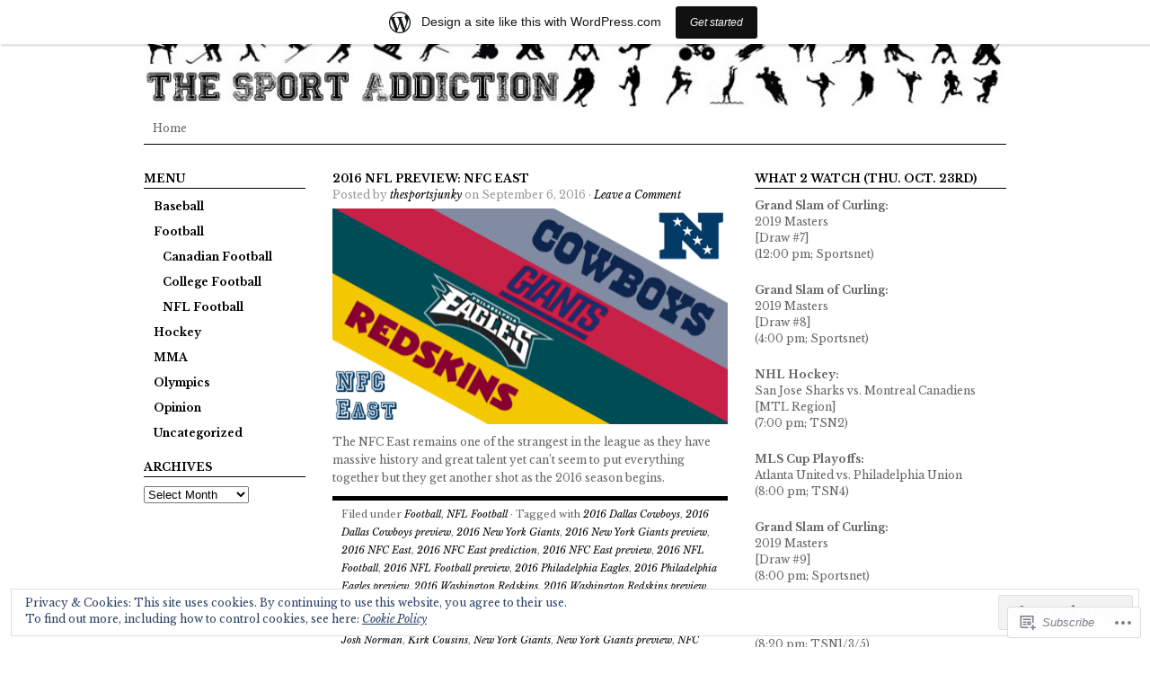

--- FILE ---
content_type: text/html; charset=UTF-8
request_url: https://thesportaddiction.wordpress.com/tag/2016-philadelphia-eagles-preview/
body_size: 19843
content:
<!DOCTYPE html PUBLIC "-//W3C//DTD XHTML 1.0 Transitional//EN" "http://www.w3.org/TR/xhtml1/DTD/xhtml1-transitional.dtd">
<html xmlns="http://www.w3.org/1999/xhtml" lang="en">
<head profile="http://gmpg.org/xfn/11">
<meta http-equiv="Content-Type" content="text/html; charset=UTF-8" />
<title>2016 Philadelphia Eagles preview | The Sport Addiction</title>
<link rel="pingback" href="https://thesportaddiction.wordpress.com/xmlrpc.php" />

<script type="text/javascript">
  WebFontConfig = {"google":{"families":["Libre+Baskerville:r,i,b,bi:latin,latin-ext","Libre+Baskerville:b:latin,latin-ext"]},"api_url":"https:\/\/fonts-api.wp.com\/css"};
  (function() {
    var wf = document.createElement('script');
    wf.src = '/wp-content/plugins/custom-fonts/js/webfont.js';
    wf.type = 'text/javascript';
    wf.async = 'true';
    var s = document.getElementsByTagName('script')[0];
    s.parentNode.insertBefore(wf, s);
	})();
</script><style id="jetpack-custom-fonts-css">.wf-active #header h1{font-family:"Libre Baskerville",serif;font-style:normal;font-weight:700}.wf-active body{font-family:"Libre Baskerville",serif}.wf-active #navbar, .wf-active .navbar{font-family:"Libre Baskerville",serif}.wf-active #content #homepagetop .textwidget a{font-family:"Libre Baskerville",serif}.wf-active #sidebar_left .widget ul li a, .wf-active #sidebar_right .widget ul li a{font-family:"Libre Baskerville",serif}.wf-active .postform{font-family:"Libre Baskerville",serif}.wf-active #searchbox{font-family:"Libre Baskerville",serif}.wf-active #searchbutton{font-family:"Libre Baskerville",serif}.wf-active #s{font-family:"Libre Baskerville",serif}.wf-active #searchsubmit{font-family:"Libre Baskerville",serif}.wf-active #submit{font-family:"Libre Baskerville",serif}.wf-active #author, .wf-active #email, .wf-active #url{font-family:"Libre Baskerville",serif}.wf-active #comment{font-family:"Libre Baskerville",serif}.wf-active .reply a, .wf-active .reply a:visited{font-family:"Libre Baskerville",serif}.wf-active #homepagetop .textbanner h3{font-family:"Libre Baskerville",serif;font-weight:700;font-style:normal}.wf-active #homepagetop .textbanner h3 a, .wf-active #homepagetop .textbanner h3 a:visited{font-style:normal;font-weight:700}.wf-active #content h1, .wf-active #content h2{font-family:"Libre Baskerville",serif;font-weight:700;font-style:normal}.wf-active #content h3, .wf-active #content h4{font-family:"Libre Baskerville",serif;font-weight:700;font-style:normal}.wf-active #content h3 a, .wf-active #content h4 a{font-style:normal;font-weight:700}.wf-active #content h5, .wf-active #content h6{font-family:"Libre Baskerville",serif;font-weight:700;font-style:normal}.wf-active #footertop h4{font-family:"Libre Baskerville",serif;font-weight:700;font-style:normal}</style>
<meta name='robots' content='max-image-preview:large' />
<link rel='dns-prefetch' href='//s0.wp.com' />
<link rel='dns-prefetch' href='//af.pubmine.com' />
<link rel="alternate" type="application/rss+xml" title="The Sport Addiction &raquo; Feed" href="https://thesportaddiction.wordpress.com/feed/" />
<link rel="alternate" type="application/rss+xml" title="The Sport Addiction &raquo; Comments Feed" href="https://thesportaddiction.wordpress.com/comments/feed/" />
<link rel="alternate" type="application/rss+xml" title="The Sport Addiction &raquo; 2016 Philadelphia Eagles preview Tag Feed" href="https://thesportaddiction.wordpress.com/tag/2016-philadelphia-eagles-preview/feed/" />
	<script type="text/javascript">
		/* <![CDATA[ */
		function addLoadEvent(func) {
			var oldonload = window.onload;
			if (typeof window.onload != 'function') {
				window.onload = func;
			} else {
				window.onload = function () {
					oldonload();
					func();
				}
			}
		}
		/* ]]> */
	</script>
	<link crossorigin='anonymous' rel='stylesheet' id='all-css-0-1' href='/_static/??/wp-content/mu-plugins/widgets/eu-cookie-law/templates/style.css,/wp-content/blog-plugins/marketing-bar/css/marketing-bar.css?m=1761640963j&cssminify=yes' type='text/css' media='all' />
<style id='wp-emoji-styles-inline-css'>

	img.wp-smiley, img.emoji {
		display: inline !important;
		border: none !important;
		box-shadow: none !important;
		height: 1em !important;
		width: 1em !important;
		margin: 0 0.07em !important;
		vertical-align: -0.1em !important;
		background: none !important;
		padding: 0 !important;
	}
/*# sourceURL=wp-emoji-styles-inline-css */
</style>
<link crossorigin='anonymous' rel='stylesheet' id='all-css-2-1' href='/wp-content/plugins/gutenberg-core/v22.2.0/build/styles/block-library/style.css?m=1764855221i&cssminify=yes' type='text/css' media='all' />
<style id='wp-block-library-inline-css'>
.has-text-align-justify {
	text-align:justify;
}
.has-text-align-justify{text-align:justify;}

/*# sourceURL=wp-block-library-inline-css */
</style><style id='global-styles-inline-css'>
:root{--wp--preset--aspect-ratio--square: 1;--wp--preset--aspect-ratio--4-3: 4/3;--wp--preset--aspect-ratio--3-4: 3/4;--wp--preset--aspect-ratio--3-2: 3/2;--wp--preset--aspect-ratio--2-3: 2/3;--wp--preset--aspect-ratio--16-9: 16/9;--wp--preset--aspect-ratio--9-16: 9/16;--wp--preset--color--black: #000000;--wp--preset--color--cyan-bluish-gray: #abb8c3;--wp--preset--color--white: #ffffff;--wp--preset--color--pale-pink: #f78da7;--wp--preset--color--vivid-red: #cf2e2e;--wp--preset--color--luminous-vivid-orange: #ff6900;--wp--preset--color--luminous-vivid-amber: #fcb900;--wp--preset--color--light-green-cyan: #7bdcb5;--wp--preset--color--vivid-green-cyan: #00d084;--wp--preset--color--pale-cyan-blue: #8ed1fc;--wp--preset--color--vivid-cyan-blue: #0693e3;--wp--preset--color--vivid-purple: #9b51e0;--wp--preset--gradient--vivid-cyan-blue-to-vivid-purple: linear-gradient(135deg,rgb(6,147,227) 0%,rgb(155,81,224) 100%);--wp--preset--gradient--light-green-cyan-to-vivid-green-cyan: linear-gradient(135deg,rgb(122,220,180) 0%,rgb(0,208,130) 100%);--wp--preset--gradient--luminous-vivid-amber-to-luminous-vivid-orange: linear-gradient(135deg,rgb(252,185,0) 0%,rgb(255,105,0) 100%);--wp--preset--gradient--luminous-vivid-orange-to-vivid-red: linear-gradient(135deg,rgb(255,105,0) 0%,rgb(207,46,46) 100%);--wp--preset--gradient--very-light-gray-to-cyan-bluish-gray: linear-gradient(135deg,rgb(238,238,238) 0%,rgb(169,184,195) 100%);--wp--preset--gradient--cool-to-warm-spectrum: linear-gradient(135deg,rgb(74,234,220) 0%,rgb(151,120,209) 20%,rgb(207,42,186) 40%,rgb(238,44,130) 60%,rgb(251,105,98) 80%,rgb(254,248,76) 100%);--wp--preset--gradient--blush-light-purple: linear-gradient(135deg,rgb(255,206,236) 0%,rgb(152,150,240) 100%);--wp--preset--gradient--blush-bordeaux: linear-gradient(135deg,rgb(254,205,165) 0%,rgb(254,45,45) 50%,rgb(107,0,62) 100%);--wp--preset--gradient--luminous-dusk: linear-gradient(135deg,rgb(255,203,112) 0%,rgb(199,81,192) 50%,rgb(65,88,208) 100%);--wp--preset--gradient--pale-ocean: linear-gradient(135deg,rgb(255,245,203) 0%,rgb(182,227,212) 50%,rgb(51,167,181) 100%);--wp--preset--gradient--electric-grass: linear-gradient(135deg,rgb(202,248,128) 0%,rgb(113,206,126) 100%);--wp--preset--gradient--midnight: linear-gradient(135deg,rgb(2,3,129) 0%,rgb(40,116,252) 100%);--wp--preset--font-size--small: 13px;--wp--preset--font-size--medium: 20px;--wp--preset--font-size--large: 36px;--wp--preset--font-size--x-large: 42px;--wp--preset--font-family--albert-sans: 'Albert Sans', sans-serif;--wp--preset--font-family--alegreya: Alegreya, serif;--wp--preset--font-family--arvo: Arvo, serif;--wp--preset--font-family--bodoni-moda: 'Bodoni Moda', serif;--wp--preset--font-family--bricolage-grotesque: 'Bricolage Grotesque', sans-serif;--wp--preset--font-family--cabin: Cabin, sans-serif;--wp--preset--font-family--chivo: Chivo, sans-serif;--wp--preset--font-family--commissioner: Commissioner, sans-serif;--wp--preset--font-family--cormorant: Cormorant, serif;--wp--preset--font-family--courier-prime: 'Courier Prime', monospace;--wp--preset--font-family--crimson-pro: 'Crimson Pro', serif;--wp--preset--font-family--dm-mono: 'DM Mono', monospace;--wp--preset--font-family--dm-sans: 'DM Sans', sans-serif;--wp--preset--font-family--dm-serif-display: 'DM Serif Display', serif;--wp--preset--font-family--domine: Domine, serif;--wp--preset--font-family--eb-garamond: 'EB Garamond', serif;--wp--preset--font-family--epilogue: Epilogue, sans-serif;--wp--preset--font-family--fahkwang: Fahkwang, sans-serif;--wp--preset--font-family--figtree: Figtree, sans-serif;--wp--preset--font-family--fira-sans: 'Fira Sans', sans-serif;--wp--preset--font-family--fjalla-one: 'Fjalla One', sans-serif;--wp--preset--font-family--fraunces: Fraunces, serif;--wp--preset--font-family--gabarito: Gabarito, system-ui;--wp--preset--font-family--ibm-plex-mono: 'IBM Plex Mono', monospace;--wp--preset--font-family--ibm-plex-sans: 'IBM Plex Sans', sans-serif;--wp--preset--font-family--ibarra-real-nova: 'Ibarra Real Nova', serif;--wp--preset--font-family--instrument-serif: 'Instrument Serif', serif;--wp--preset--font-family--inter: Inter, sans-serif;--wp--preset--font-family--josefin-sans: 'Josefin Sans', sans-serif;--wp--preset--font-family--jost: Jost, sans-serif;--wp--preset--font-family--libre-baskerville: 'Libre Baskerville', serif;--wp--preset--font-family--libre-franklin: 'Libre Franklin', sans-serif;--wp--preset--font-family--literata: Literata, serif;--wp--preset--font-family--lora: Lora, serif;--wp--preset--font-family--merriweather: Merriweather, serif;--wp--preset--font-family--montserrat: Montserrat, sans-serif;--wp--preset--font-family--newsreader: Newsreader, serif;--wp--preset--font-family--noto-sans-mono: 'Noto Sans Mono', sans-serif;--wp--preset--font-family--nunito: Nunito, sans-serif;--wp--preset--font-family--open-sans: 'Open Sans', sans-serif;--wp--preset--font-family--overpass: Overpass, sans-serif;--wp--preset--font-family--pt-serif: 'PT Serif', serif;--wp--preset--font-family--petrona: Petrona, serif;--wp--preset--font-family--piazzolla: Piazzolla, serif;--wp--preset--font-family--playfair-display: 'Playfair Display', serif;--wp--preset--font-family--plus-jakarta-sans: 'Plus Jakarta Sans', sans-serif;--wp--preset--font-family--poppins: Poppins, sans-serif;--wp--preset--font-family--raleway: Raleway, sans-serif;--wp--preset--font-family--roboto: Roboto, sans-serif;--wp--preset--font-family--roboto-slab: 'Roboto Slab', serif;--wp--preset--font-family--rubik: Rubik, sans-serif;--wp--preset--font-family--rufina: Rufina, serif;--wp--preset--font-family--sora: Sora, sans-serif;--wp--preset--font-family--source-sans-3: 'Source Sans 3', sans-serif;--wp--preset--font-family--source-serif-4: 'Source Serif 4', serif;--wp--preset--font-family--space-mono: 'Space Mono', monospace;--wp--preset--font-family--syne: Syne, sans-serif;--wp--preset--font-family--texturina: Texturina, serif;--wp--preset--font-family--urbanist: Urbanist, sans-serif;--wp--preset--font-family--work-sans: 'Work Sans', sans-serif;--wp--preset--spacing--20: 0.44rem;--wp--preset--spacing--30: 0.67rem;--wp--preset--spacing--40: 1rem;--wp--preset--spacing--50: 1.5rem;--wp--preset--spacing--60: 2.25rem;--wp--preset--spacing--70: 3.38rem;--wp--preset--spacing--80: 5.06rem;--wp--preset--shadow--natural: 6px 6px 9px rgba(0, 0, 0, 0.2);--wp--preset--shadow--deep: 12px 12px 50px rgba(0, 0, 0, 0.4);--wp--preset--shadow--sharp: 6px 6px 0px rgba(0, 0, 0, 0.2);--wp--preset--shadow--outlined: 6px 6px 0px -3px rgb(255, 255, 255), 6px 6px rgb(0, 0, 0);--wp--preset--shadow--crisp: 6px 6px 0px rgb(0, 0, 0);}:where(.is-layout-flex){gap: 0.5em;}:where(.is-layout-grid){gap: 0.5em;}body .is-layout-flex{display: flex;}.is-layout-flex{flex-wrap: wrap;align-items: center;}.is-layout-flex > :is(*, div){margin: 0;}body .is-layout-grid{display: grid;}.is-layout-grid > :is(*, div){margin: 0;}:where(.wp-block-columns.is-layout-flex){gap: 2em;}:where(.wp-block-columns.is-layout-grid){gap: 2em;}:where(.wp-block-post-template.is-layout-flex){gap: 1.25em;}:where(.wp-block-post-template.is-layout-grid){gap: 1.25em;}.has-black-color{color: var(--wp--preset--color--black) !important;}.has-cyan-bluish-gray-color{color: var(--wp--preset--color--cyan-bluish-gray) !important;}.has-white-color{color: var(--wp--preset--color--white) !important;}.has-pale-pink-color{color: var(--wp--preset--color--pale-pink) !important;}.has-vivid-red-color{color: var(--wp--preset--color--vivid-red) !important;}.has-luminous-vivid-orange-color{color: var(--wp--preset--color--luminous-vivid-orange) !important;}.has-luminous-vivid-amber-color{color: var(--wp--preset--color--luminous-vivid-amber) !important;}.has-light-green-cyan-color{color: var(--wp--preset--color--light-green-cyan) !important;}.has-vivid-green-cyan-color{color: var(--wp--preset--color--vivid-green-cyan) !important;}.has-pale-cyan-blue-color{color: var(--wp--preset--color--pale-cyan-blue) !important;}.has-vivid-cyan-blue-color{color: var(--wp--preset--color--vivid-cyan-blue) !important;}.has-vivid-purple-color{color: var(--wp--preset--color--vivid-purple) !important;}.has-black-background-color{background-color: var(--wp--preset--color--black) !important;}.has-cyan-bluish-gray-background-color{background-color: var(--wp--preset--color--cyan-bluish-gray) !important;}.has-white-background-color{background-color: var(--wp--preset--color--white) !important;}.has-pale-pink-background-color{background-color: var(--wp--preset--color--pale-pink) !important;}.has-vivid-red-background-color{background-color: var(--wp--preset--color--vivid-red) !important;}.has-luminous-vivid-orange-background-color{background-color: var(--wp--preset--color--luminous-vivid-orange) !important;}.has-luminous-vivid-amber-background-color{background-color: var(--wp--preset--color--luminous-vivid-amber) !important;}.has-light-green-cyan-background-color{background-color: var(--wp--preset--color--light-green-cyan) !important;}.has-vivid-green-cyan-background-color{background-color: var(--wp--preset--color--vivid-green-cyan) !important;}.has-pale-cyan-blue-background-color{background-color: var(--wp--preset--color--pale-cyan-blue) !important;}.has-vivid-cyan-blue-background-color{background-color: var(--wp--preset--color--vivid-cyan-blue) !important;}.has-vivid-purple-background-color{background-color: var(--wp--preset--color--vivid-purple) !important;}.has-black-border-color{border-color: var(--wp--preset--color--black) !important;}.has-cyan-bluish-gray-border-color{border-color: var(--wp--preset--color--cyan-bluish-gray) !important;}.has-white-border-color{border-color: var(--wp--preset--color--white) !important;}.has-pale-pink-border-color{border-color: var(--wp--preset--color--pale-pink) !important;}.has-vivid-red-border-color{border-color: var(--wp--preset--color--vivid-red) !important;}.has-luminous-vivid-orange-border-color{border-color: var(--wp--preset--color--luminous-vivid-orange) !important;}.has-luminous-vivid-amber-border-color{border-color: var(--wp--preset--color--luminous-vivid-amber) !important;}.has-light-green-cyan-border-color{border-color: var(--wp--preset--color--light-green-cyan) !important;}.has-vivid-green-cyan-border-color{border-color: var(--wp--preset--color--vivid-green-cyan) !important;}.has-pale-cyan-blue-border-color{border-color: var(--wp--preset--color--pale-cyan-blue) !important;}.has-vivid-cyan-blue-border-color{border-color: var(--wp--preset--color--vivid-cyan-blue) !important;}.has-vivid-purple-border-color{border-color: var(--wp--preset--color--vivid-purple) !important;}.has-vivid-cyan-blue-to-vivid-purple-gradient-background{background: var(--wp--preset--gradient--vivid-cyan-blue-to-vivid-purple) !important;}.has-light-green-cyan-to-vivid-green-cyan-gradient-background{background: var(--wp--preset--gradient--light-green-cyan-to-vivid-green-cyan) !important;}.has-luminous-vivid-amber-to-luminous-vivid-orange-gradient-background{background: var(--wp--preset--gradient--luminous-vivid-amber-to-luminous-vivid-orange) !important;}.has-luminous-vivid-orange-to-vivid-red-gradient-background{background: var(--wp--preset--gradient--luminous-vivid-orange-to-vivid-red) !important;}.has-very-light-gray-to-cyan-bluish-gray-gradient-background{background: var(--wp--preset--gradient--very-light-gray-to-cyan-bluish-gray) !important;}.has-cool-to-warm-spectrum-gradient-background{background: var(--wp--preset--gradient--cool-to-warm-spectrum) !important;}.has-blush-light-purple-gradient-background{background: var(--wp--preset--gradient--blush-light-purple) !important;}.has-blush-bordeaux-gradient-background{background: var(--wp--preset--gradient--blush-bordeaux) !important;}.has-luminous-dusk-gradient-background{background: var(--wp--preset--gradient--luminous-dusk) !important;}.has-pale-ocean-gradient-background{background: var(--wp--preset--gradient--pale-ocean) !important;}.has-electric-grass-gradient-background{background: var(--wp--preset--gradient--electric-grass) !important;}.has-midnight-gradient-background{background: var(--wp--preset--gradient--midnight) !important;}.has-small-font-size{font-size: var(--wp--preset--font-size--small) !important;}.has-medium-font-size{font-size: var(--wp--preset--font-size--medium) !important;}.has-large-font-size{font-size: var(--wp--preset--font-size--large) !important;}.has-x-large-font-size{font-size: var(--wp--preset--font-size--x-large) !important;}.has-albert-sans-font-family{font-family: var(--wp--preset--font-family--albert-sans) !important;}.has-alegreya-font-family{font-family: var(--wp--preset--font-family--alegreya) !important;}.has-arvo-font-family{font-family: var(--wp--preset--font-family--arvo) !important;}.has-bodoni-moda-font-family{font-family: var(--wp--preset--font-family--bodoni-moda) !important;}.has-bricolage-grotesque-font-family{font-family: var(--wp--preset--font-family--bricolage-grotesque) !important;}.has-cabin-font-family{font-family: var(--wp--preset--font-family--cabin) !important;}.has-chivo-font-family{font-family: var(--wp--preset--font-family--chivo) !important;}.has-commissioner-font-family{font-family: var(--wp--preset--font-family--commissioner) !important;}.has-cormorant-font-family{font-family: var(--wp--preset--font-family--cormorant) !important;}.has-courier-prime-font-family{font-family: var(--wp--preset--font-family--courier-prime) !important;}.has-crimson-pro-font-family{font-family: var(--wp--preset--font-family--crimson-pro) !important;}.has-dm-mono-font-family{font-family: var(--wp--preset--font-family--dm-mono) !important;}.has-dm-sans-font-family{font-family: var(--wp--preset--font-family--dm-sans) !important;}.has-dm-serif-display-font-family{font-family: var(--wp--preset--font-family--dm-serif-display) !important;}.has-domine-font-family{font-family: var(--wp--preset--font-family--domine) !important;}.has-eb-garamond-font-family{font-family: var(--wp--preset--font-family--eb-garamond) !important;}.has-epilogue-font-family{font-family: var(--wp--preset--font-family--epilogue) !important;}.has-fahkwang-font-family{font-family: var(--wp--preset--font-family--fahkwang) !important;}.has-figtree-font-family{font-family: var(--wp--preset--font-family--figtree) !important;}.has-fira-sans-font-family{font-family: var(--wp--preset--font-family--fira-sans) !important;}.has-fjalla-one-font-family{font-family: var(--wp--preset--font-family--fjalla-one) !important;}.has-fraunces-font-family{font-family: var(--wp--preset--font-family--fraunces) !important;}.has-gabarito-font-family{font-family: var(--wp--preset--font-family--gabarito) !important;}.has-ibm-plex-mono-font-family{font-family: var(--wp--preset--font-family--ibm-plex-mono) !important;}.has-ibm-plex-sans-font-family{font-family: var(--wp--preset--font-family--ibm-plex-sans) !important;}.has-ibarra-real-nova-font-family{font-family: var(--wp--preset--font-family--ibarra-real-nova) !important;}.has-instrument-serif-font-family{font-family: var(--wp--preset--font-family--instrument-serif) !important;}.has-inter-font-family{font-family: var(--wp--preset--font-family--inter) !important;}.has-josefin-sans-font-family{font-family: var(--wp--preset--font-family--josefin-sans) !important;}.has-jost-font-family{font-family: var(--wp--preset--font-family--jost) !important;}.has-libre-baskerville-font-family{font-family: var(--wp--preset--font-family--libre-baskerville) !important;}.has-libre-franklin-font-family{font-family: var(--wp--preset--font-family--libre-franklin) !important;}.has-literata-font-family{font-family: var(--wp--preset--font-family--literata) !important;}.has-lora-font-family{font-family: var(--wp--preset--font-family--lora) !important;}.has-merriweather-font-family{font-family: var(--wp--preset--font-family--merriweather) !important;}.has-montserrat-font-family{font-family: var(--wp--preset--font-family--montserrat) !important;}.has-newsreader-font-family{font-family: var(--wp--preset--font-family--newsreader) !important;}.has-noto-sans-mono-font-family{font-family: var(--wp--preset--font-family--noto-sans-mono) !important;}.has-nunito-font-family{font-family: var(--wp--preset--font-family--nunito) !important;}.has-open-sans-font-family{font-family: var(--wp--preset--font-family--open-sans) !important;}.has-overpass-font-family{font-family: var(--wp--preset--font-family--overpass) !important;}.has-pt-serif-font-family{font-family: var(--wp--preset--font-family--pt-serif) !important;}.has-petrona-font-family{font-family: var(--wp--preset--font-family--petrona) !important;}.has-piazzolla-font-family{font-family: var(--wp--preset--font-family--piazzolla) !important;}.has-playfair-display-font-family{font-family: var(--wp--preset--font-family--playfair-display) !important;}.has-plus-jakarta-sans-font-family{font-family: var(--wp--preset--font-family--plus-jakarta-sans) !important;}.has-poppins-font-family{font-family: var(--wp--preset--font-family--poppins) !important;}.has-raleway-font-family{font-family: var(--wp--preset--font-family--raleway) !important;}.has-roboto-font-family{font-family: var(--wp--preset--font-family--roboto) !important;}.has-roboto-slab-font-family{font-family: var(--wp--preset--font-family--roboto-slab) !important;}.has-rubik-font-family{font-family: var(--wp--preset--font-family--rubik) !important;}.has-rufina-font-family{font-family: var(--wp--preset--font-family--rufina) !important;}.has-sora-font-family{font-family: var(--wp--preset--font-family--sora) !important;}.has-source-sans-3-font-family{font-family: var(--wp--preset--font-family--source-sans-3) !important;}.has-source-serif-4-font-family{font-family: var(--wp--preset--font-family--source-serif-4) !important;}.has-space-mono-font-family{font-family: var(--wp--preset--font-family--space-mono) !important;}.has-syne-font-family{font-family: var(--wp--preset--font-family--syne) !important;}.has-texturina-font-family{font-family: var(--wp--preset--font-family--texturina) !important;}.has-urbanist-font-family{font-family: var(--wp--preset--font-family--urbanist) !important;}.has-work-sans-font-family{font-family: var(--wp--preset--font-family--work-sans) !important;}
/*# sourceURL=global-styles-inline-css */
</style>

<style id='classic-theme-styles-inline-css'>
/*! This file is auto-generated */
.wp-block-button__link{color:#fff;background-color:#32373c;border-radius:9999px;box-shadow:none;text-decoration:none;padding:calc(.667em + 2px) calc(1.333em + 2px);font-size:1.125em}.wp-block-file__button{background:#32373c;color:#fff;text-decoration:none}
/*# sourceURL=/wp-includes/css/classic-themes.min.css */
</style>
<link crossorigin='anonymous' rel='stylesheet' id='all-css-4-1' href='/_static/??-eJx9j90KwjAMRl/INGyK3Y34LK4Ls9p2pUmdvr2dwx9w7CaEcM73ERwjmCEIBcHocm8DoxlaN5grY62qRlXA1kdHkOimdthZlg8BLA9HyjBv8CfIZ/hmJSp3H08yEZ46eyJHvmBr2mi7nqTo/N5B6L6uxFIDbRsTMUOZ3mYPci5d/OfNZ4y5RZaUjeREuPzMImqDmXF41U7S0R8qva+3Ta21vjwBZHB/9w==&cssminify=yes' type='text/css' media='all' />
<style id='jetpack_facebook_likebox-inline-css'>
.widget_facebook_likebox {
	overflow: hidden;
}

/*# sourceURL=/wp-content/mu-plugins/jetpack-plugin/sun/modules/widgets/facebook-likebox/style.css */
</style>
<link crossorigin='anonymous' rel='stylesheet' id='all-css-6-1' href='/_static/??-eJzTLy/QTc7PK0nNK9HPLdUtyClNz8wr1i9KTcrJTwcy0/WTi5G5ekCujj52Temp+bo5+cmJJZn5eSgc3bScxMwikFb7XFtDE1NLExMLc0OTLACohS2q&cssminify=yes' type='text/css' media='all' />
<link crossorigin='anonymous' rel='stylesheet' id='print-css-7-1' href='/wp-content/mu-plugins/global-print/global-print.css?m=1465851035i&cssminify=yes' type='text/css' media='print' />
<style id='jetpack-global-styles-frontend-style-inline-css'>
:root { --font-headings: unset; --font-base: unset; --font-headings-default: -apple-system,BlinkMacSystemFont,"Segoe UI",Roboto,Oxygen-Sans,Ubuntu,Cantarell,"Helvetica Neue",sans-serif; --font-base-default: -apple-system,BlinkMacSystemFont,"Segoe UI",Roboto,Oxygen-Sans,Ubuntu,Cantarell,"Helvetica Neue",sans-serif;}
/*# sourceURL=jetpack-global-styles-frontend-style-inline-css */
</style>
<link crossorigin='anonymous' rel='stylesheet' id='all-css-10-1' href='/wp-content/themes/h4/global.css?m=1420737423i&cssminify=yes' type='text/css' media='all' />
<script type="text/javascript" id="wpcom-actionbar-placeholder-js-extra">
/* <![CDATA[ */
var actionbardata = {"siteID":"25588068","postID":"0","siteURL":"https://thesportaddiction.wordpress.com","xhrURL":"https://thesportaddiction.wordpress.com/wp-admin/admin-ajax.php","nonce":"f23bfaeb8e","isLoggedIn":"","statusMessage":"","subsEmailDefault":"instantly","proxyScriptUrl":"https://s0.wp.com/wp-content/js/wpcom-proxy-request.js?m=1513050504i&amp;ver=20211021","i18n":{"followedText":"New posts from this site will now appear in your \u003Ca href=\"https://wordpress.com/reader\"\u003EReader\u003C/a\u003E","foldBar":"Collapse this bar","unfoldBar":"Expand this bar","shortLinkCopied":"Shortlink copied to clipboard."}};
//# sourceURL=wpcom-actionbar-placeholder-js-extra
/* ]]> */
</script>
<script type="text/javascript" id="jetpack-mu-wpcom-settings-js-before">
/* <![CDATA[ */
var JETPACK_MU_WPCOM_SETTINGS = {"assetsUrl":"https://s0.wp.com/wp-content/mu-plugins/jetpack-mu-wpcom-plugin/sun/jetpack_vendor/automattic/jetpack-mu-wpcom/src/build/"};
//# sourceURL=jetpack-mu-wpcom-settings-js-before
/* ]]> */
</script>
<script crossorigin='anonymous' type='text/javascript'  src='/_static/??-eJyFjUsOwjAMRC9EmlLEb4E4CmoTE1IlTrAd2t6eVoCE2LCaxbx5o4esTEIBFN2zpiAqUxqnqueVnjuPJhQLvJT9vQBN76iix7+Qit5RK/ANf97kBnGe5NJpFipGCsEi8JDRXf14ER+gc7+zLiSncijOI+shkW0tKxNa5te/iVk/miUUJlTOZpoV53ha75t6u6l3h2P/BGxQWoU='></script>
<script type="text/javascript" id="rlt-proxy-js-after">
/* <![CDATA[ */
	rltInitialize( {"token":null,"iframeOrigins":["https:\/\/widgets.wp.com"]} );
//# sourceURL=rlt-proxy-js-after
/* ]]> */
</script>
<link rel="EditURI" type="application/rsd+xml" title="RSD" href="https://thesportaddiction.wordpress.com/xmlrpc.php?rsd" />
<meta name="generator" content="WordPress.com" />

<!-- Jetpack Open Graph Tags -->
<meta property="og:type" content="website" />
<meta property="og:title" content="2016 Philadelphia Eagles preview &#8211; The Sport Addiction" />
<meta property="og:url" content="https://thesportaddiction.wordpress.com/tag/2016-philadelphia-eagles-preview/" />
<meta property="og:site_name" content="The Sport Addiction" />
<meta property="og:image" content="https://secure.gravatar.com/blavatar/1adb93c41c0d3a214dc138919c50bd7ffc2e7eb4718719e9dfb8d56edc76faac?s=200&#038;ts=1769128021" />
<meta property="og:image:width" content="200" />
<meta property="og:image:height" content="200" />
<meta property="og:image:alt" content="" />
<meta property="og:locale" content="en_US" />
<meta property="fb:app_id" content="249643311490" />

<!-- End Jetpack Open Graph Tags -->
<link rel="shortcut icon" type="image/x-icon" href="https://secure.gravatar.com/blavatar/1adb93c41c0d3a214dc138919c50bd7ffc2e7eb4718719e9dfb8d56edc76faac?s=32" sizes="16x16" />
<link rel="icon" type="image/x-icon" href="https://secure.gravatar.com/blavatar/1adb93c41c0d3a214dc138919c50bd7ffc2e7eb4718719e9dfb8d56edc76faac?s=32" sizes="16x16" />
<link rel="apple-touch-icon" href="https://secure.gravatar.com/blavatar/1adb93c41c0d3a214dc138919c50bd7ffc2e7eb4718719e9dfb8d56edc76faac?s=114" />
<link rel='openid.server' href='https://thesportaddiction.wordpress.com/?openidserver=1' />
<link rel='openid.delegate' href='https://thesportaddiction.wordpress.com/' />
<link rel="search" type="application/opensearchdescription+xml" href="https://thesportaddiction.wordpress.com/osd.xml" title="The Sport Addiction" />
<link rel="search" type="application/opensearchdescription+xml" href="https://s1.wp.com/opensearch.xml" title="WordPress.com" />
		<style id="wpcom-hotfix-masterbar-style">
			@media screen and (min-width: 783px) {
				#wpadminbar .quicklinks li#wp-admin-bar-my-account.with-avatar > a img {
					margin-top: 5px;
				}
			}
		</style>
		<meta name="description" content="Posts about 2016 Philadelphia Eagles preview written by thesportsjunky" />
	<style type="text/css">
				#header h1 a, #header h1 a:visited {
			background: url(https://thesportaddiction.wordpress.com/wp-content/uploads/2015/03/cropped-header-14.jpg) no-repeat top;
		}
		
				#header h1 a span {
			text-indent: -1000em !important;
		}
			</style>
	<script type="text/javascript">
/* <![CDATA[ */
var wa_client = {}; wa_client.cmd = []; wa_client.config = { 'blog_id': 25588068, 'blog_language': 'en', 'is_wordads': false, 'hosting_type': 0, 'afp_account_id': null, 'afp_host_id': 5038568878849053, 'theme': 'pub/structure', '_': { 'title': 'Advertisement', 'privacy_settings': 'Privacy Settings' }, 'formats': [ 'belowpost', 'bottom_sticky', 'sidebar_sticky_right', 'sidebar', 'gutenberg_rectangle', 'gutenberg_leaderboard', 'gutenberg_mobile_leaderboard', 'gutenberg_skyscraper' ] };
/* ]]> */
</script>
		<script type="text/javascript">

			window.doNotSellCallback = function() {

				var linkElements = [
					'a[href="https://wordpress.com/?ref=footer_blog"]',
					'a[href="https://wordpress.com/?ref=footer_website"]',
					'a[href="https://wordpress.com/?ref=vertical_footer"]',
					'a[href^="https://wordpress.com/?ref=footer_segment_"]',
				].join(',');

				var dnsLink = document.createElement( 'a' );
				dnsLink.href = 'https://wordpress.com/advertising-program-optout/';
				dnsLink.classList.add( 'do-not-sell-link' );
				dnsLink.rel = 'nofollow';
				dnsLink.style.marginLeft = '0.5em';
				dnsLink.textContent = 'Do Not Sell or Share My Personal Information';

				var creditLinks = document.querySelectorAll( linkElements );

				if ( 0 === creditLinks.length ) {
					return false;
				}

				Array.prototype.forEach.call( creditLinks, function( el ) {
					el.insertAdjacentElement( 'afterend', dnsLink );
				});

				return true;
			};

		</script>
		<script type="text/javascript">
	window.google_analytics_uacct = "UA-52447-2";
</script>

<script type="text/javascript">
	var _gaq = _gaq || [];
	_gaq.push(['_setAccount', 'UA-52447-2']);
	_gaq.push(['_gat._anonymizeIp']);
	_gaq.push(['_setDomainName', 'wordpress.com']);
	_gaq.push(['_initData']);
	_gaq.push(['_trackPageview']);

	(function() {
		var ga = document.createElement('script'); ga.type = 'text/javascript'; ga.async = true;
		ga.src = ('https:' == document.location.protocol ? 'https://ssl' : 'http://www') + '.google-analytics.com/ga.js';
		(document.getElementsByTagName('head')[0] || document.getElementsByTagName('body')[0]).appendChild(ga);
	})();
</script>

<script type="text/javascript">
/* <![CDATA[ */
	var $j = jQuery.noConflict();

	$j(document).ready(function() {
		$j('ul.ot-menu').superfish();
	});
/* ]]> */
</script>

<link crossorigin='anonymous' rel='stylesheet' id='all-css-0-3' href='/wp-content/mu-plugins/jetpack-plugin/sun/_inc/build/subscriptions/subscriptions.min.css?m=1753981412i&cssminify=yes' type='text/css' media='all' />
</head>

<body class="archive tag tag-2016-philadelphia-eagles-preview tag-536181855 wp-theme-pubstructure customizer-styles-applied jetpack-reblog-enabled has-marketing-bar has-marketing-bar-theme-structure">

<div id="wrap">
		<div id="header">

		<div class="headerleft">
			<h1 id="title"><a href="https://thesportaddiction.wordpress.com/" title="Home"><span id="sitename">The Sport Addiction</span></a></h1>
		</div>

				<div class="headerright">
			<form id="searchformheader" method="get" action="https://thesportaddiction.wordpress.com">
				<input type="text" value="Type here and press enter to search" name="s" id="searchbox" onfocus="if (this.value == 'Type here and press enter to search') {this.value = '';}" onblur="if (this.value == '') {this.value = 'Type here and press enter to search';}" />
				<input type="hidden" id="searchbutton" value="Go" />
			</form>

			<div id="navicons">

			
								<a href="https://twitter.com/sportadiction">
					<img class="navicon" src="https://s0.wp.com/wp-content/themes/pub/structure/images/twitter_icon.png?m=1391152240i" title="Twitter" alt="Twitter" />
				</a>
				
								<a href="https://www.facebook.com/thesportaddiction/">
					<img class="navicon" src="https://s0.wp.com/wp-content/themes/pub/structure/images/facebook_icon.png?m=1391152240i" title="Facebook" alt="Facebook" />
				</a>
				
				<a href="https://thesportaddiction.wordpress.com/feed/">
					<img class="navicon" src="https://s0.wp.com/wp-content/themes/pub/structure/images/rss_icon.png?m=1391152240i" title="RSS feed" alt="RSS" />
				</a>

						</div>

		</div><!-- .headerright -->
			</div>

	<div id="ot-menu"><ul class="ot-menu">
<li ><a href="https://thesportaddiction.wordpress.com/">Home</a></li></ul></div>

	<div style="clear:both;"></div>

<div id="content">

	
<div id="sidebar_left">

	<ul>
		<li id="categories-3" class="widget widget_categories"><h4>Menu</h4>
			<ul>
					<li class="cat-item cat-item-1168"><a href="https://thesportaddiction.wordpress.com/category/baseball/">Baseball</a>
</li>
	<li class="cat-item cat-item-1134"><a href="https://thesportaddiction.wordpress.com/category/football/">Football</a>
<ul class='children'>
	<li class="cat-item cat-item-1197850"><a href="https://thesportaddiction.wordpress.com/category/football/canadian-football/">Canadian Football</a>
</li>
	<li class="cat-item cat-item-5232"><a href="https://thesportaddiction.wordpress.com/category/football/college-football/">College Football</a>
</li>
	<li class="cat-item cat-item-10008"><a href="https://thesportaddiction.wordpress.com/category/football/nfl-football/">NFL Football</a>
</li>
</ul>
</li>
	<li class="cat-item cat-item-1994"><a href="https://thesportaddiction.wordpress.com/category/hockey/">Hockey</a>
</li>
	<li class="cat-item cat-item-12504"><a href="https://thesportaddiction.wordpress.com/category/mma/">MMA</a>
</li>
	<li class="cat-item cat-item-11490"><a href="https://thesportaddiction.wordpress.com/category/olympics/">Olympics</a>
</li>
	<li class="cat-item cat-item-352"><a href="https://thesportaddiction.wordpress.com/category/opinion/">Opinion</a>
</li>
	<li class="cat-item cat-item-1"><a href="https://thesportaddiction.wordpress.com/category/uncategorized/">Uncategorized</a>
</li>
			</ul>

			</li>
<li id="archives-3" class="widget widget_archive"><h4>Archives</h4>		<label class="screen-reader-text" for="archives-dropdown-3">Archives</label>
		<select id="archives-dropdown-3" name="archive-dropdown">
			
			<option value="">Select Month</option>
				<option value='https://thesportaddiction.wordpress.com/2019/09/'> September 2019 </option>
	<option value='https://thesportaddiction.wordpress.com/2019/08/'> August 2019 </option>
	<option value='https://thesportaddiction.wordpress.com/2019/07/'> July 2019 </option>
	<option value='https://thesportaddiction.wordpress.com/2019/06/'> June 2019 </option>
	<option value='https://thesportaddiction.wordpress.com/2019/05/'> May 2019 </option>
	<option value='https://thesportaddiction.wordpress.com/2019/04/'> April 2019 </option>
	<option value='https://thesportaddiction.wordpress.com/2019/03/'> March 2019 </option>
	<option value='https://thesportaddiction.wordpress.com/2019/02/'> February 2019 </option>
	<option value='https://thesportaddiction.wordpress.com/2019/01/'> January 2019 </option>
	<option value='https://thesportaddiction.wordpress.com/2018/12/'> December 2018 </option>
	<option value='https://thesportaddiction.wordpress.com/2018/11/'> November 2018 </option>
	<option value='https://thesportaddiction.wordpress.com/2018/10/'> October 2018 </option>
	<option value='https://thesportaddiction.wordpress.com/2018/09/'> September 2018 </option>
	<option value='https://thesportaddiction.wordpress.com/2018/08/'> August 2018 </option>
	<option value='https://thesportaddiction.wordpress.com/2018/07/'> July 2018 </option>
	<option value='https://thesportaddiction.wordpress.com/2018/06/'> June 2018 </option>
	<option value='https://thesportaddiction.wordpress.com/2018/05/'> May 2018 </option>
	<option value='https://thesportaddiction.wordpress.com/2018/04/'> April 2018 </option>
	<option value='https://thesportaddiction.wordpress.com/2018/03/'> March 2018 </option>
	<option value='https://thesportaddiction.wordpress.com/2018/02/'> February 2018 </option>
	<option value='https://thesportaddiction.wordpress.com/2018/01/'> January 2018 </option>
	<option value='https://thesportaddiction.wordpress.com/2017/12/'> December 2017 </option>
	<option value='https://thesportaddiction.wordpress.com/2017/11/'> November 2017 </option>
	<option value='https://thesportaddiction.wordpress.com/2017/10/'> October 2017 </option>
	<option value='https://thesportaddiction.wordpress.com/2017/09/'> September 2017 </option>
	<option value='https://thesportaddiction.wordpress.com/2017/08/'> August 2017 </option>
	<option value='https://thesportaddiction.wordpress.com/2017/07/'> July 2017 </option>
	<option value='https://thesportaddiction.wordpress.com/2017/06/'> June 2017 </option>
	<option value='https://thesportaddiction.wordpress.com/2017/05/'> May 2017 </option>
	<option value='https://thesportaddiction.wordpress.com/2017/04/'> April 2017 </option>
	<option value='https://thesportaddiction.wordpress.com/2017/03/'> March 2017 </option>
	<option value='https://thesportaddiction.wordpress.com/2017/02/'> February 2017 </option>
	<option value='https://thesportaddiction.wordpress.com/2017/01/'> January 2017 </option>
	<option value='https://thesportaddiction.wordpress.com/2016/12/'> December 2016 </option>
	<option value='https://thesportaddiction.wordpress.com/2016/11/'> November 2016 </option>
	<option value='https://thesportaddiction.wordpress.com/2016/10/'> October 2016 </option>
	<option value='https://thesportaddiction.wordpress.com/2016/09/'> September 2016 </option>
	<option value='https://thesportaddiction.wordpress.com/2016/08/'> August 2016 </option>
	<option value='https://thesportaddiction.wordpress.com/2016/07/'> July 2016 </option>
	<option value='https://thesportaddiction.wordpress.com/2016/06/'> June 2016 </option>
	<option value='https://thesportaddiction.wordpress.com/2016/05/'> May 2016 </option>
	<option value='https://thesportaddiction.wordpress.com/2016/04/'> April 2016 </option>
	<option value='https://thesportaddiction.wordpress.com/2016/03/'> March 2016 </option>
	<option value='https://thesportaddiction.wordpress.com/2016/02/'> February 2016 </option>
	<option value='https://thesportaddiction.wordpress.com/2016/01/'> January 2016 </option>
	<option value='https://thesportaddiction.wordpress.com/2015/12/'> December 2015 </option>
	<option value='https://thesportaddiction.wordpress.com/2015/11/'> November 2015 </option>
	<option value='https://thesportaddiction.wordpress.com/2015/10/'> October 2015 </option>
	<option value='https://thesportaddiction.wordpress.com/2015/09/'> September 2015 </option>
	<option value='https://thesportaddiction.wordpress.com/2015/08/'> August 2015 </option>
	<option value='https://thesportaddiction.wordpress.com/2015/07/'> July 2015 </option>
	<option value='https://thesportaddiction.wordpress.com/2015/06/'> June 2015 </option>
	<option value='https://thesportaddiction.wordpress.com/2015/05/'> May 2015 </option>
	<option value='https://thesportaddiction.wordpress.com/2015/04/'> April 2015 </option>
	<option value='https://thesportaddiction.wordpress.com/2015/03/'> March 2015 </option>
	<option value='https://thesportaddiction.wordpress.com/2015/02/'> February 2015 </option>
	<option value='https://thesportaddiction.wordpress.com/2015/01/'> January 2015 </option>
	<option value='https://thesportaddiction.wordpress.com/2014/12/'> December 2014 </option>
	<option value='https://thesportaddiction.wordpress.com/2014/11/'> November 2014 </option>
	<option value='https://thesportaddiction.wordpress.com/2014/10/'> October 2014 </option>
	<option value='https://thesportaddiction.wordpress.com/2014/09/'> September 2014 </option>
	<option value='https://thesportaddiction.wordpress.com/2014/08/'> August 2014 </option>
	<option value='https://thesportaddiction.wordpress.com/2014/07/'> July 2014 </option>
	<option value='https://thesportaddiction.wordpress.com/2014/06/'> June 2014 </option>
	<option value='https://thesportaddiction.wordpress.com/2014/05/'> May 2014 </option>
	<option value='https://thesportaddiction.wordpress.com/2014/04/'> April 2014 </option>
	<option value='https://thesportaddiction.wordpress.com/2014/03/'> March 2014 </option>
	<option value='https://thesportaddiction.wordpress.com/2014/02/'> February 2014 </option>
	<option value='https://thesportaddiction.wordpress.com/2014/01/'> January 2014 </option>
	<option value='https://thesportaddiction.wordpress.com/2013/12/'> December 2013 </option>
	<option value='https://thesportaddiction.wordpress.com/2013/11/'> November 2013 </option>
	<option value='https://thesportaddiction.wordpress.com/2013/10/'> October 2013 </option>
	<option value='https://thesportaddiction.wordpress.com/2013/09/'> September 2013 </option>
	<option value='https://thesportaddiction.wordpress.com/2013/08/'> August 2013 </option>
	<option value='https://thesportaddiction.wordpress.com/2013/07/'> July 2013 </option>
	<option value='https://thesportaddiction.wordpress.com/2013/06/'> June 2013 </option>
	<option value='https://thesportaddiction.wordpress.com/2013/05/'> May 2013 </option>
	<option value='https://thesportaddiction.wordpress.com/2013/04/'> April 2013 </option>
	<option value='https://thesportaddiction.wordpress.com/2013/03/'> March 2013 </option>
	<option value='https://thesportaddiction.wordpress.com/2013/02/'> February 2013 </option>
	<option value='https://thesportaddiction.wordpress.com/2013/01/'> January 2013 </option>
	<option value='https://thesportaddiction.wordpress.com/2012/12/'> December 2012 </option>
	<option value='https://thesportaddiction.wordpress.com/2012/11/'> November 2012 </option>
	<option value='https://thesportaddiction.wordpress.com/2012/10/'> October 2012 </option>
	<option value='https://thesportaddiction.wordpress.com/2012/09/'> September 2012 </option>
	<option value='https://thesportaddiction.wordpress.com/2012/08/'> August 2012 </option>
	<option value='https://thesportaddiction.wordpress.com/2012/07/'> July 2012 </option>
	<option value='https://thesportaddiction.wordpress.com/2012/06/'> June 2012 </option>
	<option value='https://thesportaddiction.wordpress.com/2012/05/'> May 2012 </option>
	<option value='https://thesportaddiction.wordpress.com/2012/04/'> April 2012 </option>
	<option value='https://thesportaddiction.wordpress.com/2012/03/'> March 2012 </option>
	<option value='https://thesportaddiction.wordpress.com/2012/02/'> February 2012 </option>
	<option value='https://thesportaddiction.wordpress.com/2012/01/'> January 2012 </option>
	<option value='https://thesportaddiction.wordpress.com/2011/12/'> December 2011 </option>
	<option value='https://thesportaddiction.wordpress.com/2011/11/'> November 2011 </option>
	<option value='https://thesportaddiction.wordpress.com/2011/10/'> October 2011 </option>
	<option value='https://thesportaddiction.wordpress.com/2011/09/'> September 2011 </option>
	<option value='https://thesportaddiction.wordpress.com/2011/08/'> August 2011 </option>
	<option value='https://thesportaddiction.wordpress.com/2011/07/'> July 2011 </option>

		</select>

			<script type="text/javascript">
/* <![CDATA[ */

( ( dropdownId ) => {
	const dropdown = document.getElementById( dropdownId );
	function onSelectChange() {
		setTimeout( () => {
			if ( 'escape' === dropdown.dataset.lastkey ) {
				return;
			}
			if ( dropdown.value ) {
				document.location.href = dropdown.value;
			}
		}, 250 );
	}
	function onKeyUp( event ) {
		if ( 'Escape' === event.key ) {
			dropdown.dataset.lastkey = 'escape';
		} else {
			delete dropdown.dataset.lastkey;
		}
	}
	function onClick() {
		delete dropdown.dataset.lastkey;
	}
	dropdown.addEventListener( 'keyup', onKeyUp );
	dropdown.addEventListener( 'click', onClick );
	dropdown.addEventListener( 'change', onSelectChange );
})( "archives-dropdown-3" );

//# sourceURL=WP_Widget_Archives%3A%3Awidget
/* ]]> */
</script>
</li>
	</ul>

</div><!-- end #sidebar_left -->
	<div id="contentarchive">

		<div class="postarea">

			
			<div id="post-16500" class="post-16500 post type-post status-publish format-standard has-post-thumbnail hentry category-football category-nfl-football tag-2016-dallas-cowboys tag-2016-dallas-cowboys-preview tag-2016-new-york-giants tag-2016-new-york-giants-preview tag-2016-nfc-east tag-2016-nfc-east-prediction tag-2016-nfc-east-preview tag-2016-nfl-football tag-2016-nfl-football-preview tag-2016-philadelphia-eagles tag-2016-philadelphia-eagles-preview tag-2016-washington-redskins tag-2016-washington-redskins-preview tag-alfred-morris tag-carson-wentz tag-dak-prescott tag-dallas-cowboys tag-demarco-murray tag-dez-bryant tag-ezekiel-elliott tag-janoris-jenkins tag-jeremy-mincey tag-jordan-matthews tag-josh-norman tag-kirk-cousins tag-new-york-giants tag-new-york-giants-preview tag-nfc-east tag-nfc-east-prediction tag-nfc-east-preview tag-nfl tag-nfl-football tag-nfl-football-preview tag-odell-beckham-jr tag-philadelphia-eagles tag-philadelphia-eagles-preview tag-robert-ayers tag-ryan-kerrigan tag-tony-romo tag-victor-cruz tag-washington-redskins tag-washington-redskins-preview">

            	            			<h3><a href="https://thesportaddiction.wordpress.com/2016/09/06/2016-nfl-preview-nfc-east/" rel="bookmark">2016 NFL Preview: NFC&nbsp;East</a></h3>
            	
                <div class="postauthor">
            		<p>
            			            			Posted by <a href="https://thesportaddiction.wordpress.com/author/thesportsjunky/">thesportsjunky</a> on September 6, 2016 &middot; <a href="https://thesportaddiction.wordpress.com/2016/09/06/2016-nfl-preview-nfc-east/#respond">Leave a Comment</a>&nbsp;            		</p>
               	</div>

            	                <div class="postimg">
                	<a href="https://thesportaddiction.wordpress.com/2016/09/06/2016-nfl-preview-nfc-east/" rel="bookmark"><img width="440" height="240" src="https://thesportaddiction.wordpress.com/wp-content/uploads/2016/09/nfc-east-fw.png?w=440&amp;h=240&amp;crop=1" class="attachment-structure-small size-structure-small wp-post-image" alt="" decoding="async" srcset="https://thesportaddiction.wordpress.com/wp-content/uploads/2016/09/nfc-east-fw.png?w=440&amp;h=241&amp;crop=1 440w, https://thesportaddiction.wordpress.com/wp-content/uploads/2016/09/nfc-east-fw.png?w=150&amp;h=82&amp;crop=1 150w, https://thesportaddiction.wordpress.com/wp-content/uploads/2016/09/nfc-east-fw.png?w=300&amp;h=164&amp;crop=1 300w, https://thesportaddiction.wordpress.com/wp-content/uploads/2016/09/nfc-east-fw.png 600w" sizes="(max-width: 440px) 100vw, 440px" data-attachment-id="16503" data-permalink="https://thesportaddiction.wordpress.com/2016/09/06/2016-nfl-preview-nfc-east/nfc-east-fw-3/" data-orig-file="https://thesportaddiction.wordpress.com/wp-content/uploads/2016/09/nfc-east-fw.png" data-orig-size="600,328" data-comments-opened="1" data-image-meta="{&quot;aperture&quot;:&quot;0&quot;,&quot;credit&quot;:&quot;&quot;,&quot;camera&quot;:&quot;&quot;,&quot;caption&quot;:&quot;&quot;,&quot;created_timestamp&quot;:&quot;0&quot;,&quot;copyright&quot;:&quot;&quot;,&quot;focal_length&quot;:&quot;0&quot;,&quot;iso&quot;:&quot;0&quot;,&quot;shutter_speed&quot;:&quot;0&quot;,&quot;title&quot;:&quot;&quot;,&quot;orientation&quot;:&quot;0&quot;}" data-image-title="nfc-east.fw" data-image-description="" data-image-caption="" data-medium-file="https://thesportaddiction.wordpress.com/wp-content/uploads/2016/09/nfc-east-fw.png?w=300" data-large-file="https://thesportaddiction.wordpress.com/wp-content/uploads/2016/09/nfc-east-fw.png?w=600" /></a>
				</div>
            	
            	<p>The NFC East remains one of the strangest in the league as they have massive history and great talent yet can&#8217;t seem to put everything together but they get another shot as the 2016 season begins. </p>
<div style="clear:both;"></div>

				<div class="postmeta">
					<p><span class="cat-links">Filed under <a href="https://thesportaddiction.wordpress.com/category/football/" rel="category tag">Football</a>, <a href="https://thesportaddiction.wordpress.com/category/football/nfl-football/" rel="category tag">NFL Football</a></span> <span class="tags-links">&middot; Tagged with <a href="https://thesportaddiction.wordpress.com/tag/2016-dallas-cowboys/" rel="tag">2016 Dallas Cowboys</a>, <a href="https://thesportaddiction.wordpress.com/tag/2016-dallas-cowboys-preview/" rel="tag">2016 Dallas Cowboys preview</a>, <a href="https://thesportaddiction.wordpress.com/tag/2016-new-york-giants/" rel="tag">2016 New York Giants</a>, <a href="https://thesportaddiction.wordpress.com/tag/2016-new-york-giants-preview/" rel="tag">2016 New York Giants preview</a>, <a href="https://thesportaddiction.wordpress.com/tag/2016-nfc-east/" rel="tag">2016 NFC East</a>, <a href="https://thesportaddiction.wordpress.com/tag/2016-nfc-east-prediction/" rel="tag">2016 NFC East prediction</a>, <a href="https://thesportaddiction.wordpress.com/tag/2016-nfc-east-preview/" rel="tag">2016 NFC East preview</a>, <a href="https://thesportaddiction.wordpress.com/tag/2016-nfl-football/" rel="tag">2016 NFL Football</a>, <a href="https://thesportaddiction.wordpress.com/tag/2016-nfl-football-preview/" rel="tag">2016 NFL Football preview</a>, <a href="https://thesportaddiction.wordpress.com/tag/2016-philadelphia-eagles/" rel="tag">2016 Philadelphia Eagles</a>, <a href="https://thesportaddiction.wordpress.com/tag/2016-philadelphia-eagles-preview/" rel="tag">2016 Philadelphia Eagles preview</a>, <a href="https://thesportaddiction.wordpress.com/tag/2016-washington-redskins/" rel="tag">2016 Washington Redskins</a>, <a href="https://thesportaddiction.wordpress.com/tag/2016-washington-redskins-preview/" rel="tag">2016 Washington Redskins preview</a>, <a href="https://thesportaddiction.wordpress.com/tag/alfred-morris/" rel="tag">Alfred Morris</a>, <a href="https://thesportaddiction.wordpress.com/tag/carson-wentz/" rel="tag">Carson Wentz</a>, <a href="https://thesportaddiction.wordpress.com/tag/dak-prescott/" rel="tag">Dak Prescott</a>, <a href="https://thesportaddiction.wordpress.com/tag/dallas-cowboys/" rel="tag">Dallas Cowboys</a>, <a href="https://thesportaddiction.wordpress.com/tag/demarco-murray/" rel="tag">DeMarco Murray</a>, <a href="https://thesportaddiction.wordpress.com/tag/dez-bryant/" rel="tag">Dez Bryant</a>, <a href="https://thesportaddiction.wordpress.com/tag/ezekiel-elliott/" rel="tag">Ezekiel Elliott</a>, <a href="https://thesportaddiction.wordpress.com/tag/janoris-jenkins/" rel="tag">Janoris Jenkins</a>, <a href="https://thesportaddiction.wordpress.com/tag/jeremy-mincey/" rel="tag">Jeremy Mincey</a>, <a href="https://thesportaddiction.wordpress.com/tag/jordan-matthews/" rel="tag">Jordan Matthews</a>, <a href="https://thesportaddiction.wordpress.com/tag/josh-norman/" rel="tag">Josh Norman</a>, <a href="https://thesportaddiction.wordpress.com/tag/kirk-cousins/" rel="tag">Kirk Cousins</a>, <a href="https://thesportaddiction.wordpress.com/tag/new-york-giants/" rel="tag">New York Giants</a>, <a href="https://thesportaddiction.wordpress.com/tag/new-york-giants-preview/" rel="tag">New York Giants preview</a>, <a href="https://thesportaddiction.wordpress.com/tag/nfc-east/" rel="tag">NFC East</a>, <a href="https://thesportaddiction.wordpress.com/tag/nfc-east-prediction/" rel="tag">NFC East prediction</a>, <a href="https://thesportaddiction.wordpress.com/tag/nfc-east-preview/" rel="tag">NFC East Preview</a>, <a href="https://thesportaddiction.wordpress.com/tag/nfl/" rel="tag">NFL</a>, <a href="https://thesportaddiction.wordpress.com/tag/nfl-football/" rel="tag">NFL Football</a>, <a href="https://thesportaddiction.wordpress.com/tag/nfl-football-preview/" rel="tag">NFL Football Preview</a>, <a href="https://thesportaddiction.wordpress.com/tag/odell-beckham-jr/" rel="tag">Odell Beckham Jr.</a>, <a href="https://thesportaddiction.wordpress.com/tag/philadelphia-eagles/" rel="tag">Philadelphia Eagles</a>, <a href="https://thesportaddiction.wordpress.com/tag/philadelphia-eagles-preview/" rel="tag">Philadelphia Eagles preview</a>, <a href="https://thesportaddiction.wordpress.com/tag/robert-ayers/" rel="tag">Robert Ayers</a>, <a href="https://thesportaddiction.wordpress.com/tag/ryan-kerrigan/" rel="tag">Ryan Kerrigan</a>, <a href="https://thesportaddiction.wordpress.com/tag/tony-romo/" rel="tag">Tony Romo</a>, <a href="https://thesportaddiction.wordpress.com/tag/victor-cruz/" rel="tag">Victor Cruz</a>, <a href="https://thesportaddiction.wordpress.com/tag/washington-redskins/" rel="tag">Washington Redskins</a>, <a href="https://thesportaddiction.wordpress.com/tag/washington-redskins-preview/" rel="tag">Washington Redskins preview</a></span></p>
				</div>

			</div>

			

        </div>

	</div>

	
<div id="sidebar_right">
	
	<ul>
		<li id="text-6" class="widget widget_text"><h4>What 2 Watch (Thu. Oct. 23rd)</h4>			<div class="textwidget"><p><b>Grand Slam of Curling:</b><br />
2019 Masters<br />
[Draw #7]<br />
(12:00 pm; Sportsnet)</p>
<p><b>Grand Slam of Curling:</b><br />
2019 Masters<br />
[Draw #8]<br />
(4:00 pm; Sportsnet)</p>
<p><b>NHL Hockey:</b><br />
San Jose Sharks vs. Montreal Canadiens<br />
[MTL Region]<br />
(7:00 pm; TSN2)</p>
<p><b>MLS Cup Playoffs:</b><br />
Atlanta United vs. Philadelphia Union<br />
(8:00 pm; TSN4)</p>
<p><b>Grand Slam of Curling:</b><br />
2019 Masters<br />
[Draw #9]<br />
(8:00 pm; Sportsnet)</p>
<p><b>NFL Football:</b><br />
Washington vs. Minnesota Vikings<br />
(8:20 pm; TSN1/3/5)</p>
<p><b>NHL Hockey:</b><br />
Washington Capitals vs. Edmonton Oilers<br />
(9:00 pm; Sportsnet ONE)</p>
<p><b>NHL Hockey:</b><br />
Florida Panthers vs. Calgary Flames<br />
[CGY Region]<br />
(9:00 pm; Sportsnet West)</p>
<p><b>NBA Basketball:</b><br />
Los Angeles Clippers vs. Golden State Warriors<br />
(10:30 pm; TSN2)</p>
<p><b>MLS Cup Playoffs:</b><br />
LAFC vs. LA Galaxy<br />
(10:30 pm; TSN4)</p>
<p>*All Times in ET; Channels based in Canada</p>
</div>
		</li>
<li id="facebook-likebox-3" class="widget widget_facebook_likebox"><h4><a href="https://www.facebook.com/thesportaddiction">The Sport Addiction Facebook Page</a></h4>		<div id="fb-root"></div>
		<div class="fb-page" data-href="https://www.facebook.com/thesportaddiction" data-width="280"  data-height="400" data-hide-cover="false" data-show-facepile="false" data-tabs="timeline" data-hide-cta="false" data-small-header="false">
		<div class="fb-xfbml-parse-ignore"><blockquote cite="https://www.facebook.com/thesportaddiction"><a href="https://www.facebook.com/thesportaddiction">The Sport Addiction Facebook Page</a></blockquote></div>
		</div>
		</li>
    </ul>

</div><!-- end #sidebar_right -->
</div>

<!-- The main column ends  -->


<div style="clear:both;"></div>

<div id="footertopbg">

	<div id="footertop">

			<div class="footertopleft widget-area">
				<ul>
				<li id="meta-3" class="widget widget_meta"><h4>Meta</h4>
		<ul>
			<li><a class="click-register" href="https://wordpress.com/start?ref=wplogin">Create account</a></li>			<li><a href="https://thesportaddiction.wordpress.com/wp-login.php">Log in</a></li>
			<li><a href="https://thesportaddiction.wordpress.com/feed/">Entries feed</a></li>
			<li><a href="https://thesportaddiction.wordpress.com/comments/feed/">Comments feed</a></li>

			<li><a href="https://wordpress.com/" title="Powered by WordPress, state-of-the-art semantic personal publishing platform.">WordPress.com</a></li>
		</ul>

		</li>
				</ul>
			</div>

			<div class="footertopmidleft widget-area">
				<ul>
								</ul>
			</div>

			<div class="footertopmidright widget-area">
				<ul>
								</ul>
			</div>

			<div class="footertopright widget-area">
				<ul>
				<li id="blog_subscription-3" class="widget widget_blog_subscription jetpack_subscription_widget"><h4><label for="subscribe-field">Follow Blog via Email</label></h4>

			<div class="wp-block-jetpack-subscriptions__container">
			<form
				action="https://subscribe.wordpress.com"
				method="post"
				accept-charset="utf-8"
				data-blog="25588068"
				data-post_access_level="everybody"
				id="subscribe-blog"
			>
				<p>Enter your email address to follow this blog and receive notifications of new posts by email.</p>
				<p id="subscribe-email">
					<label
						id="subscribe-field-label"
						for="subscribe-field"
						class="screen-reader-text"
					>
						Email Address:					</label>

					<input
							type="email"
							name="email"
							autocomplete="email"
							
							style="width: 95%; padding: 1px 10px"
							placeholder="Email Address"
							value=""
							id="subscribe-field"
							required
						/>				</p>

				<p id="subscribe-submit"
									>
					<input type="hidden" name="action" value="subscribe"/>
					<input type="hidden" name="blog_id" value="25588068"/>
					<input type="hidden" name="source" value="https://thesportaddiction.wordpress.com/tag/2016-philadelphia-eagles-preview/"/>
					<input type="hidden" name="sub-type" value="widget"/>
					<input type="hidden" name="redirect_fragment" value="subscribe-blog"/>
					<input type="hidden" id="_wpnonce" name="_wpnonce" value="6323c16765" />					<button type="submit"
													class="wp-block-button__link"
																	>
						Follow					</button>
				</p>
			</form>
							<div class="wp-block-jetpack-subscriptions__subscount">
					Join 166 other subscribers				</div>
						</div>
			
</li>
				</ul>
			</div>

	</div>


</div>

<div id="footerbg">

	<div id="footer">

		<div class="footerleft">
			<div class="footertop">
				<p><a href="https://thesportaddiction.wordpress.com/" title="Home">The Sport Addiction</a> &middot; Get Your Sports Fix</p>
			</div>

			<div class="footerbottom">
				<p><a href="https://wordpress.com/?ref=footer_website" rel="nofollow">Create a free website or blog at WordPress.com.</a> </p>
			</div>
		</div>

		<div class="footerright">
		</div>

	</div>

</div>

</div>

<!--  -->
<script type="speculationrules">
{"prefetch":[{"source":"document","where":{"and":[{"href_matches":"/*"},{"not":{"href_matches":["/wp-*.php","/wp-admin/*","/files/*","/wp-content/*","/wp-content/plugins/*","/wp-content/themes/pub/structure/*","/*\\?(.+)"]}},{"not":{"selector_matches":"a[rel~=\"nofollow\"]"}},{"not":{"selector_matches":".no-prefetch, .no-prefetch a"}}]},"eagerness":"conservative"}]}
</script>
<script type="text/javascript" src="//0.gravatar.com/js/hovercards/hovercards.min.js?ver=202604924dcd77a86c6f1d3698ec27fc5da92b28585ddad3ee636c0397cf312193b2a1" id="grofiles-cards-js"></script>
<script type="text/javascript" id="wpgroho-js-extra">
/* <![CDATA[ */
var WPGroHo = {"my_hash":""};
//# sourceURL=wpgroho-js-extra
/* ]]> */
</script>
<script crossorigin='anonymous' type='text/javascript'  src='/wp-content/mu-plugins/gravatar-hovercards/wpgroho.js?m=1610363240i'></script>

	<script>
		// Initialize and attach hovercards to all gravatars
		( function() {
			function init() {
				if ( typeof Gravatar === 'undefined' ) {
					return;
				}

				if ( typeof Gravatar.init !== 'function' ) {
					return;
				}

				Gravatar.profile_cb = function ( hash, id ) {
					WPGroHo.syncProfileData( hash, id );
				};

				Gravatar.my_hash = WPGroHo.my_hash;
				Gravatar.init(
					'body',
					'#wp-admin-bar-my-account',
					{
						i18n: {
							'Edit your profile →': 'Edit your profile →',
							'View profile →': 'View profile →',
							'Contact': 'Contact',
							'Send money': 'Send money',
							'Sorry, we are unable to load this Gravatar profile.': 'Sorry, we are unable to load this Gravatar profile.',
							'Gravatar not found.': 'Gravatar not found.',
							'Too Many Requests.': 'Too Many Requests.',
							'Internal Server Error.': 'Internal Server Error.',
							'Is this you?': 'Is this you?',
							'Claim your free profile.': 'Claim your free profile.',
							'Email': 'Email',
							'Home Phone': 'Home Phone',
							'Work Phone': 'Work Phone',
							'Cell Phone': 'Cell Phone',
							'Contact Form': 'Contact Form',
							'Calendar': 'Calendar',
						},
					}
				);
			}

			if ( document.readyState !== 'loading' ) {
				init();
			} else {
				document.addEventListener( 'DOMContentLoaded', init );
			}
		} )();
	</script>

		<div style="display:none">
	</div>
		<!-- CCPA [start] -->
		<script type="text/javascript">
			( function () {

				var setupPrivacy = function() {

					// Minimal Mozilla Cookie library
					// https://developer.mozilla.org/en-US/docs/Web/API/Document/cookie/Simple_document.cookie_framework
					var cookieLib = window.cookieLib = {getItem:function(e){return e&&decodeURIComponent(document.cookie.replace(new RegExp("(?:(?:^|.*;)\\s*"+encodeURIComponent(e).replace(/[\-\.\+\*]/g,"\\$&")+"\\s*\\=\\s*([^;]*).*$)|^.*$"),"$1"))||null},setItem:function(e,o,n,t,r,i){if(!e||/^(?:expires|max\-age|path|domain|secure)$/i.test(e))return!1;var c="";if(n)switch(n.constructor){case Number:c=n===1/0?"; expires=Fri, 31 Dec 9999 23:59:59 GMT":"; max-age="+n;break;case String:c="; expires="+n;break;case Date:c="; expires="+n.toUTCString()}return"rootDomain"!==r&&".rootDomain"!==r||(r=(".rootDomain"===r?".":"")+document.location.hostname.split(".").slice(-2).join(".")),document.cookie=encodeURIComponent(e)+"="+encodeURIComponent(o)+c+(r?"; domain="+r:"")+(t?"; path="+t:"")+(i?"; secure":""),!0}};

					// Implement IAB USP API.
					window.__uspapi = function( command, version, callback ) {

						// Validate callback.
						if ( typeof callback !== 'function' ) {
							return;
						}

						// Validate the given command.
						if ( command !== 'getUSPData' || version !== 1 ) {
							callback( null, false );
							return;
						}

						// Check for GPC. If set, override any stored cookie.
						if ( navigator.globalPrivacyControl ) {
							callback( { version: 1, uspString: '1YYN' }, true );
							return;
						}

						// Check for cookie.
						var consent = cookieLib.getItem( 'usprivacy' );

						// Invalid cookie.
						if ( null === consent ) {
							callback( null, false );
							return;
						}

						// Everything checks out. Fire the provided callback with the consent data.
						callback( { version: 1, uspString: consent }, true );
					};

					// Initialization.
					document.addEventListener( 'DOMContentLoaded', function() {

						// Internal functions.
						var setDefaultOptInCookie = function() {
							var value = '1YNN';
							var domain = '.wordpress.com' === location.hostname.slice( -14 ) ? '.rootDomain' : location.hostname;
							cookieLib.setItem( 'usprivacy', value, 365 * 24 * 60 * 60, '/', domain );
						};

						var setDefaultOptOutCookie = function() {
							var value = '1YYN';
							var domain = '.wordpress.com' === location.hostname.slice( -14 ) ? '.rootDomain' : location.hostname;
							cookieLib.setItem( 'usprivacy', value, 24 * 60 * 60, '/', domain );
						};

						var setDefaultNotApplicableCookie = function() {
							var value = '1---';
							var domain = '.wordpress.com' === location.hostname.slice( -14 ) ? '.rootDomain' : location.hostname;
							cookieLib.setItem( 'usprivacy', value, 24 * 60 * 60, '/', domain );
						};

						var setCcpaAppliesCookie = function( applies ) {
							var domain = '.wordpress.com' === location.hostname.slice( -14 ) ? '.rootDomain' : location.hostname;
							cookieLib.setItem( 'ccpa_applies', applies, 24 * 60 * 60, '/', domain );
						}

						var maybeCallDoNotSellCallback = function() {
							if ( 'function' === typeof window.doNotSellCallback ) {
								return window.doNotSellCallback();
							}

							return false;
						}

						// Look for usprivacy cookie first.
						var usprivacyCookie = cookieLib.getItem( 'usprivacy' );

						// Found a usprivacy cookie.
						if ( null !== usprivacyCookie ) {

							// If the cookie indicates that CCPA does not apply, then bail.
							if ( '1---' === usprivacyCookie ) {
								return;
							}

							// CCPA applies, so call our callback to add Do Not Sell link to the page.
							maybeCallDoNotSellCallback();

							// We're all done, no more processing needed.
							return;
						}

						// We don't have a usprivacy cookie, so check to see if we have a CCPA applies cookie.
						var ccpaCookie = cookieLib.getItem( 'ccpa_applies' );

						// No CCPA applies cookie found, so we'll need to geolocate if this visitor is from California.
						// This needs to happen client side because we do not have region geo data in our $SERVER headers,
						// only country data -- therefore we can't vary cache on the region.
						if ( null === ccpaCookie ) {

							var request = new XMLHttpRequest();
							request.open( 'GET', 'https://public-api.wordpress.com/geo/', true );

							request.onreadystatechange = function () {
								if ( 4 === this.readyState ) {
									if ( 200 === this.status ) {

										// Got a geo response. Parse out the region data.
										var data = JSON.parse( this.response );
										var region      = data.region ? data.region.toLowerCase() : '';
										var ccpa_applies = ['california', 'colorado', 'connecticut', 'delaware', 'indiana', 'iowa', 'montana', 'new jersey', 'oregon', 'tennessee', 'texas', 'utah', 'virginia'].indexOf( region ) > -1;
										// Set CCPA applies cookie. This keeps us from having to make a geo request too frequently.
										setCcpaAppliesCookie( ccpa_applies );

										// Check if CCPA applies to set the proper usprivacy cookie.
										if ( ccpa_applies ) {
											if ( maybeCallDoNotSellCallback() ) {
												// Do Not Sell link added, so set default opt-in.
												setDefaultOptInCookie();
											} else {
												// Failed showing Do Not Sell link as required, so default to opt-OUT just to be safe.
												setDefaultOptOutCookie();
											}
										} else {
											// CCPA does not apply.
											setDefaultNotApplicableCookie();
										}
									} else {
										// Could not geo, so let's assume for now that CCPA applies to be safe.
										setCcpaAppliesCookie( true );
										if ( maybeCallDoNotSellCallback() ) {
											// Do Not Sell link added, so set default opt-in.
											setDefaultOptInCookie();
										} else {
											// Failed showing Do Not Sell link as required, so default to opt-OUT just to be safe.
											setDefaultOptOutCookie();
										}
									}
								}
							};

							// Send the geo request.
							request.send();
						} else {
							// We found a CCPA applies cookie.
							if ( ccpaCookie === 'true' ) {
								if ( maybeCallDoNotSellCallback() ) {
									// Do Not Sell link added, so set default opt-in.
									setDefaultOptInCookie();
								} else {
									// Failed showing Do Not Sell link as required, so default to opt-OUT just to be safe.
									setDefaultOptOutCookie();
								}
							} else {
								// CCPA does not apply.
								setDefaultNotApplicableCookie();
							}
						}
					} );
				};

				// Kickoff initialization.
				if ( window.defQueue && defQueue.isLOHP && defQueue.isLOHP === 2020 ) {
					defQueue.items.push( setupPrivacy );
				} else {
					setupPrivacy();
				}

			} )();
		</script>

		<!-- CCPA [end] -->
		<div class="widget widget_eu_cookie_law_widget">
<div
	class="hide-on-button ads-active"
	data-hide-timeout="30"
	data-consent-expiration="180"
	id="eu-cookie-law"
	style="display: none"
>
	<form method="post">
		<input type="submit" value="Close and accept" class="accept" />

		Privacy &amp; Cookies: This site uses cookies. By continuing to use this website, you agree to their use. <br />
To find out more, including how to control cookies, see here:
				<a href="https://automattic.com/cookies/" rel="nofollow">
			Cookie Policy		</a>
 </form>
</div>
</div>		<div id="actionbar" dir="ltr" style="display: none;"
			class="actnbr-pub-structure actnbr-has-follow actnbr-has-actions">
		<ul>
								<li class="actnbr-btn actnbr-hidden">
								<a class="actnbr-action actnbr-actn-follow " href="">
			<svg class="gridicon" height="20" width="20" xmlns="http://www.w3.org/2000/svg" viewBox="0 0 20 20"><path clip-rule="evenodd" d="m4 4.5h12v6.5h1.5v-6.5-1.5h-1.5-12-1.5v1.5 10.5c0 1.1046.89543 2 2 2h7v-1.5h-7c-.27614 0-.5-.2239-.5-.5zm10.5 2h-9v1.5h9zm-5 3h-4v1.5h4zm3.5 1.5h-1v1h1zm-1-1.5h-1.5v1.5 1 1.5h1.5 1 1.5v-1.5-1-1.5h-1.5zm-2.5 2.5h-4v1.5h4zm6.5 1.25h1.5v2.25h2.25v1.5h-2.25v2.25h-1.5v-2.25h-2.25v-1.5h2.25z"  fill-rule="evenodd"></path></svg>
			<span>Subscribe</span>
		</a>
		<a class="actnbr-action actnbr-actn-following  no-display" href="">
			<svg class="gridicon" height="20" width="20" xmlns="http://www.w3.org/2000/svg" viewBox="0 0 20 20"><path fill-rule="evenodd" clip-rule="evenodd" d="M16 4.5H4V15C4 15.2761 4.22386 15.5 4.5 15.5H11.5V17H4.5C3.39543 17 2.5 16.1046 2.5 15V4.5V3H4H16H17.5V4.5V12.5H16V4.5ZM5.5 6.5H14.5V8H5.5V6.5ZM5.5 9.5H9.5V11H5.5V9.5ZM12 11H13V12H12V11ZM10.5 9.5H12H13H14.5V11V12V13.5H13H12H10.5V12V11V9.5ZM5.5 12H9.5V13.5H5.5V12Z" fill="#008A20"></path><path class="following-icon-tick" d="M13.5 16L15.5 18L19 14.5" stroke="#008A20" stroke-width="1.5"></path></svg>
			<span>Subscribed</span>
		</a>
							<div class="actnbr-popover tip tip-top-left actnbr-notice" id="follow-bubble">
							<div class="tip-arrow"></div>
							<div class="tip-inner actnbr-follow-bubble">
															<ul>
											<li class="actnbr-sitename">
			<a href="https://thesportaddiction.wordpress.com">
				<img loading='lazy' alt='' src='https://secure.gravatar.com/blavatar/1adb93c41c0d3a214dc138919c50bd7ffc2e7eb4718719e9dfb8d56edc76faac?s=50&#038;d=https%3A%2F%2Fs0.wp.com%2Fi%2Flogo%2Fwpcom-gray-white.png' srcset='https://secure.gravatar.com/blavatar/1adb93c41c0d3a214dc138919c50bd7ffc2e7eb4718719e9dfb8d56edc76faac?s=50&#038;d=https%3A%2F%2Fs0.wp.com%2Fi%2Flogo%2Fwpcom-gray-white.png 1x, https://secure.gravatar.com/blavatar/1adb93c41c0d3a214dc138919c50bd7ffc2e7eb4718719e9dfb8d56edc76faac?s=75&#038;d=https%3A%2F%2Fs0.wp.com%2Fi%2Flogo%2Fwpcom-gray-white.png 1.5x, https://secure.gravatar.com/blavatar/1adb93c41c0d3a214dc138919c50bd7ffc2e7eb4718719e9dfb8d56edc76faac?s=100&#038;d=https%3A%2F%2Fs0.wp.com%2Fi%2Flogo%2Fwpcom-gray-white.png 2x, https://secure.gravatar.com/blavatar/1adb93c41c0d3a214dc138919c50bd7ffc2e7eb4718719e9dfb8d56edc76faac?s=150&#038;d=https%3A%2F%2Fs0.wp.com%2Fi%2Flogo%2Fwpcom-gray-white.png 3x, https://secure.gravatar.com/blavatar/1adb93c41c0d3a214dc138919c50bd7ffc2e7eb4718719e9dfb8d56edc76faac?s=200&#038;d=https%3A%2F%2Fs0.wp.com%2Fi%2Flogo%2Fwpcom-gray-white.png 4x' class='avatar avatar-50' height='50' width='50' />				The Sport Addiction			</a>
		</li>
										<div class="actnbr-message no-display"></div>
									<form method="post" action="https://subscribe.wordpress.com" accept-charset="utf-8" style="display: none;">
																						<div class="actnbr-follow-count">Join 166 other subscribers</div>
																					<div>
										<input type="email" name="email" placeholder="Enter your email address" class="actnbr-email-field" aria-label="Enter your email address" />
										</div>
										<input type="hidden" name="action" value="subscribe" />
										<input type="hidden" name="blog_id" value="25588068" />
										<input type="hidden" name="source" value="https://thesportaddiction.wordpress.com/tag/2016-philadelphia-eagles-preview/" />
										<input type="hidden" name="sub-type" value="actionbar-follow" />
										<input type="hidden" id="_wpnonce" name="_wpnonce" value="6323c16765" />										<div class="actnbr-button-wrap">
											<button type="submit" value="Sign me up">
												Sign me up											</button>
										</div>
									</form>
									<li class="actnbr-login-nudge">
										<div>
											Already have a WordPress.com account? <a href="https://wordpress.com/log-in?redirect_to=https%3A%2F%2Fthesportaddiction.wordpress.com%2F2016%2F09%2F06%2F2016-nfl-preview-nfc-east%2F&#038;signup_flow=account">Log in now.</a>										</div>
									</li>
								</ul>
															</div>
						</div>
					</li>
							<li class="actnbr-ellipsis actnbr-hidden">
				<svg class="gridicon gridicons-ellipsis" height="24" width="24" xmlns="http://www.w3.org/2000/svg" viewBox="0 0 24 24"><g><path d="M7 12c0 1.104-.896 2-2 2s-2-.896-2-2 .896-2 2-2 2 .896 2 2zm12-2c-1.104 0-2 .896-2 2s.896 2 2 2 2-.896 2-2-.896-2-2-2zm-7 0c-1.104 0-2 .896-2 2s.896 2 2 2 2-.896 2-2-.896-2-2-2z"/></g></svg>				<div class="actnbr-popover tip tip-top-left actnbr-more">
					<div class="tip-arrow"></div>
					<div class="tip-inner">
						<ul>
								<li class="actnbr-sitename">
			<a href="https://thesportaddiction.wordpress.com">
				<img loading='lazy' alt='' src='https://secure.gravatar.com/blavatar/1adb93c41c0d3a214dc138919c50bd7ffc2e7eb4718719e9dfb8d56edc76faac?s=50&#038;d=https%3A%2F%2Fs0.wp.com%2Fi%2Flogo%2Fwpcom-gray-white.png' srcset='https://secure.gravatar.com/blavatar/1adb93c41c0d3a214dc138919c50bd7ffc2e7eb4718719e9dfb8d56edc76faac?s=50&#038;d=https%3A%2F%2Fs0.wp.com%2Fi%2Flogo%2Fwpcom-gray-white.png 1x, https://secure.gravatar.com/blavatar/1adb93c41c0d3a214dc138919c50bd7ffc2e7eb4718719e9dfb8d56edc76faac?s=75&#038;d=https%3A%2F%2Fs0.wp.com%2Fi%2Flogo%2Fwpcom-gray-white.png 1.5x, https://secure.gravatar.com/blavatar/1adb93c41c0d3a214dc138919c50bd7ffc2e7eb4718719e9dfb8d56edc76faac?s=100&#038;d=https%3A%2F%2Fs0.wp.com%2Fi%2Flogo%2Fwpcom-gray-white.png 2x, https://secure.gravatar.com/blavatar/1adb93c41c0d3a214dc138919c50bd7ffc2e7eb4718719e9dfb8d56edc76faac?s=150&#038;d=https%3A%2F%2Fs0.wp.com%2Fi%2Flogo%2Fwpcom-gray-white.png 3x, https://secure.gravatar.com/blavatar/1adb93c41c0d3a214dc138919c50bd7ffc2e7eb4718719e9dfb8d56edc76faac?s=200&#038;d=https%3A%2F%2Fs0.wp.com%2Fi%2Flogo%2Fwpcom-gray-white.png 4x' class='avatar avatar-50' height='50' width='50' />				The Sport Addiction			</a>
		</li>
								<li class="actnbr-folded-follow">
										<a class="actnbr-action actnbr-actn-follow " href="">
			<svg class="gridicon" height="20" width="20" xmlns="http://www.w3.org/2000/svg" viewBox="0 0 20 20"><path clip-rule="evenodd" d="m4 4.5h12v6.5h1.5v-6.5-1.5h-1.5-12-1.5v1.5 10.5c0 1.1046.89543 2 2 2h7v-1.5h-7c-.27614 0-.5-.2239-.5-.5zm10.5 2h-9v1.5h9zm-5 3h-4v1.5h4zm3.5 1.5h-1v1h1zm-1-1.5h-1.5v1.5 1 1.5h1.5 1 1.5v-1.5-1-1.5h-1.5zm-2.5 2.5h-4v1.5h4zm6.5 1.25h1.5v2.25h2.25v1.5h-2.25v2.25h-1.5v-2.25h-2.25v-1.5h2.25z"  fill-rule="evenodd"></path></svg>
			<span>Subscribe</span>
		</a>
		<a class="actnbr-action actnbr-actn-following  no-display" href="">
			<svg class="gridicon" height="20" width="20" xmlns="http://www.w3.org/2000/svg" viewBox="0 0 20 20"><path fill-rule="evenodd" clip-rule="evenodd" d="M16 4.5H4V15C4 15.2761 4.22386 15.5 4.5 15.5H11.5V17H4.5C3.39543 17 2.5 16.1046 2.5 15V4.5V3H4H16H17.5V4.5V12.5H16V4.5ZM5.5 6.5H14.5V8H5.5V6.5ZM5.5 9.5H9.5V11H5.5V9.5ZM12 11H13V12H12V11ZM10.5 9.5H12H13H14.5V11V12V13.5H13H12H10.5V12V11V9.5ZM5.5 12H9.5V13.5H5.5V12Z" fill="#008A20"></path><path class="following-icon-tick" d="M13.5 16L15.5 18L19 14.5" stroke="#008A20" stroke-width="1.5"></path></svg>
			<span>Subscribed</span>
		</a>
								</li>
														<li class="actnbr-signup"><a href="https://wordpress.com/start/">Sign up</a></li>
							<li class="actnbr-login"><a href="https://wordpress.com/log-in?redirect_to=https%3A%2F%2Fthesportaddiction.wordpress.com%2F2016%2F09%2F06%2F2016-nfl-preview-nfc-east%2F&#038;signup_flow=account">Log in</a></li>
															<li class="flb-report">
									<a href="https://wordpress.com/abuse/?report_url=https://thesportaddiction.wordpress.com" target="_blank" rel="noopener noreferrer">
										Report this content									</a>
								</li>
															<li class="actnbr-reader">
									<a href="https://wordpress.com/reader/feeds/1107790">
										View site in Reader									</a>
								</li>
															<li class="actnbr-subs">
									<a href="https://subscribe.wordpress.com/">Manage subscriptions</a>
								</li>
																<li class="actnbr-fold"><a href="">Collapse this bar</a></li>
														</ul>
					</div>
				</div>
			</li>
		</ul>
	</div>
	
<script>
window.addEventListener( "DOMContentLoaded", function( event ) {
	var link = document.createElement( "link" );
	link.href = "/wp-content/mu-plugins/actionbar/actionbar.css?v=20250116";
	link.type = "text/css";
	link.rel = "stylesheet";
	document.head.appendChild( link );

	var script = document.createElement( "script" );
	script.src = "/wp-content/mu-plugins/actionbar/actionbar.js?v=20250204";
	document.body.appendChild( script );
} );
</script>

	
	<script type="text/javascript">
		(function () {
			var wpcom_reblog = {
				source: 'toolbar',

				toggle_reblog_box_flair: function (obj_id, post_id) {

					// Go to site selector. This will redirect to their blog if they only have one.
					const postEndpoint = `https://wordpress.com/post`;

					// Ideally we would use the permalink here, but fortunately this will be replaced with the 
					// post permalink in the editor.
					const originalURL = `${ document.location.href }?page_id=${ post_id }`; 
					
					const url =
						postEndpoint +
						'?url=' +
						encodeURIComponent( originalURL ) +
						'&is_post_share=true' +
						'&v=5';

					const redirect = function () {
						if (
							! window.open( url, '_blank' )
						) {
							location.href = url;
						}
					};

					if ( /Firefox/.test( navigator.userAgent ) ) {
						setTimeout( redirect, 0 );
					} else {
						redirect();
					}
				},
			};

			window.wpcom_reblog = wpcom_reblog;
		})();
	</script>
<script type="text/javascript" id="jetpack-facebook-embed-js-extra">
/* <![CDATA[ */
var jpfbembed = {"appid":"249643311490","locale":"en_US"};
//# sourceURL=jetpack-facebook-embed-js-extra
/* ]]> */
</script>
<script crossorigin='anonymous' type='text/javascript'  src='/_static/??-eJyVjs0OgjAQhF/IumAInIxnn8K0ZYFC/9LdwutbjQmGg4m33dn5Zge2KHTwjJ5B2TCKaPNoPMEWUi97EtpKIiSYiyTZivVynukEX5jLO2T6EZkAc7mGxaCwcgNGF61kPOjHHJ7QFU/MCohT1pwTvt5SjpgGQ9M+/Y9OYcV0f7t/9J+Ro9TLZy+4h4fxGgapUZXiAp3CvgTc3LXu2qpp2qru5idqaHmb'></script>
<script id="wp-emoji-settings" type="application/json">
{"baseUrl":"https://s0.wp.com/wp-content/mu-plugins/wpcom-smileys/twemoji/2/72x72/","ext":".png","svgUrl":"https://s0.wp.com/wp-content/mu-plugins/wpcom-smileys/twemoji/2/svg/","svgExt":".svg","source":{"concatemoji":"/wp-includes/js/wp-emoji-release.min.js?m=1764078722i&ver=6.9-RC2-61304"}}
</script>
<script type="module">
/* <![CDATA[ */
/*! This file is auto-generated */
const a=JSON.parse(document.getElementById("wp-emoji-settings").textContent),o=(window._wpemojiSettings=a,"wpEmojiSettingsSupports"),s=["flag","emoji"];function i(e){try{var t={supportTests:e,timestamp:(new Date).valueOf()};sessionStorage.setItem(o,JSON.stringify(t))}catch(e){}}function c(e,t,n){e.clearRect(0,0,e.canvas.width,e.canvas.height),e.fillText(t,0,0);t=new Uint32Array(e.getImageData(0,0,e.canvas.width,e.canvas.height).data);e.clearRect(0,0,e.canvas.width,e.canvas.height),e.fillText(n,0,0);const a=new Uint32Array(e.getImageData(0,0,e.canvas.width,e.canvas.height).data);return t.every((e,t)=>e===a[t])}function p(e,t){e.clearRect(0,0,e.canvas.width,e.canvas.height),e.fillText(t,0,0);var n=e.getImageData(16,16,1,1);for(let e=0;e<n.data.length;e++)if(0!==n.data[e])return!1;return!0}function u(e,t,n,a){switch(t){case"flag":return n(e,"\ud83c\udff3\ufe0f\u200d\u26a7\ufe0f","\ud83c\udff3\ufe0f\u200b\u26a7\ufe0f")?!1:!n(e,"\ud83c\udde8\ud83c\uddf6","\ud83c\udde8\u200b\ud83c\uddf6")&&!n(e,"\ud83c\udff4\udb40\udc67\udb40\udc62\udb40\udc65\udb40\udc6e\udb40\udc67\udb40\udc7f","\ud83c\udff4\u200b\udb40\udc67\u200b\udb40\udc62\u200b\udb40\udc65\u200b\udb40\udc6e\u200b\udb40\udc67\u200b\udb40\udc7f");case"emoji":return!a(e,"\ud83e\u1fac8")}return!1}function f(e,t,n,a){let r;const o=(r="undefined"!=typeof WorkerGlobalScope&&self instanceof WorkerGlobalScope?new OffscreenCanvas(300,150):document.createElement("canvas")).getContext("2d",{willReadFrequently:!0}),s=(o.textBaseline="top",o.font="600 32px Arial",{});return e.forEach(e=>{s[e]=t(o,e,n,a)}),s}function r(e){var t=document.createElement("script");t.src=e,t.defer=!0,document.head.appendChild(t)}a.supports={everything:!0,everythingExceptFlag:!0},new Promise(t=>{let n=function(){try{var e=JSON.parse(sessionStorage.getItem(o));if("object"==typeof e&&"number"==typeof e.timestamp&&(new Date).valueOf()<e.timestamp+604800&&"object"==typeof e.supportTests)return e.supportTests}catch(e){}return null}();if(!n){if("undefined"!=typeof Worker&&"undefined"!=typeof OffscreenCanvas&&"undefined"!=typeof URL&&URL.createObjectURL&&"undefined"!=typeof Blob)try{var e="postMessage("+f.toString()+"("+[JSON.stringify(s),u.toString(),c.toString(),p.toString()].join(",")+"));",a=new Blob([e],{type:"text/javascript"});const r=new Worker(URL.createObjectURL(a),{name:"wpTestEmojiSupports"});return void(r.onmessage=e=>{i(n=e.data),r.terminate(),t(n)})}catch(e){}i(n=f(s,u,c,p))}t(n)}).then(e=>{for(const n in e)a.supports[n]=e[n],a.supports.everything=a.supports.everything&&a.supports[n],"flag"!==n&&(a.supports.everythingExceptFlag=a.supports.everythingExceptFlag&&a.supports[n]);var t;a.supports.everythingExceptFlag=a.supports.everythingExceptFlag&&!a.supports.flag,a.supports.everything||((t=a.source||{}).concatemoji?r(t.concatemoji):t.wpemoji&&t.twemoji&&(r(t.twemoji),r(t.wpemoji)))});
//# sourceURL=/wp-includes/js/wp-emoji-loader.min.js
/* ]]> */
</script>
<script src="//stats.wp.com/w.js?68" defer></script> <script type="text/javascript">
_tkq = window._tkq || [];
_stq = window._stq || [];
_tkq.push(['storeContext', {'blog_id':'25588068','blog_tz':'-5','user_lang':'en','blog_lang':'en','user_id':'0'}]);
		// Prevent sending pageview tracking from WP-Admin pages.
		_stq.push(['view', {'blog':'25588068','v':'wpcom','tz':'-5','user_id':'0','arch_tag':'2016-philadelphia-eagles-preview','arch_results':'1','subd':'thesportaddiction'}]);
		_stq.push(['extra', {'crypt':'[base64]/[base64]'}]);
_stq.push([ 'clickTrackerInit', '25588068', '0' ]);
</script>
<noscript><img src="https://pixel.wp.com/b.gif?v=noscript" style="height:1px;width:1px;overflow:hidden;position:absolute;bottom:1px;" alt="" /></noscript>
<meta id="bilmur" property="bilmur:data" content="" data-provider="wordpress.com" data-service="simple" data-site-tz="America/Toronto" data-custom-props="{&quot;enq_jquery&quot;:&quot;1&quot;,&quot;logged_in&quot;:&quot;0&quot;,&quot;wptheme&quot;:&quot;pub\/structure&quot;,&quot;wptheme_is_block&quot;:&quot;0&quot;}"  >
		<script defer src="/wp-content/js/bilmur.min.js?i=17&amp;m=202604"></script> 	<div id="marketingbar" class="marketing-bar noskim  "><div class="marketing-bar-text">Design a site like this with WordPress.com</div><a class="marketing-bar-button" href="https://wordpress.com/start/?ref=marketing_bar">Get started</a><a class="marketing-bar-link" tabindex="-1" aria-label="Create your website at WordPress.com" href="https://wordpress.com/start/?ref=marketing_bar"></a></div>		<script type="text/javascript">
			window._tkq = window._tkq || [];

			window._tkq.push( [ 'recordEvent', 'wpcom_marketing_bar_impression', {"is_current_user_blog_owner":false} ] );

			document.querySelectorAll( '#marketingbar > a' ).forEach( link => {
				link.addEventListener( 'click', ( e ) => {
					window._tkq.push( [ 'recordEvent', 'wpcom_marketing_bar_cta_click', {"is_current_user_blog_owner":false} ] );
				} );
			});
		</script>
</body>
</html>